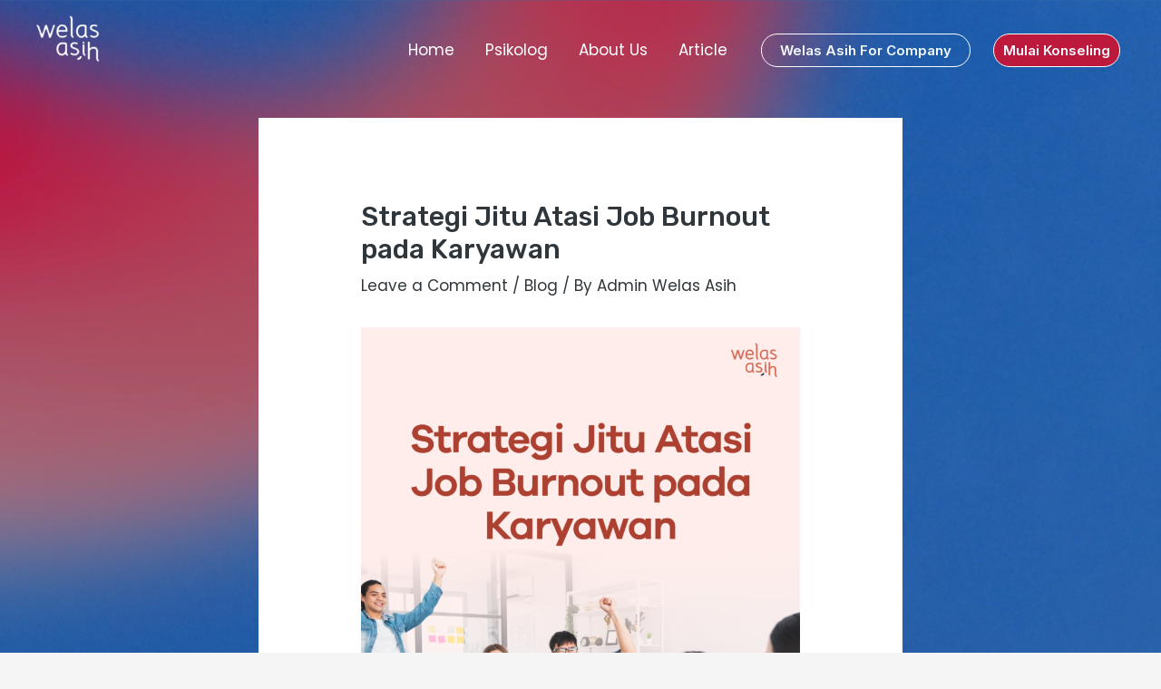

--- FILE ---
content_type: text/css
request_url: https://welasasihconsulting.id/wp-content/uploads/elementor/css/post-1455.css?ver=1763561122
body_size: 110
content:
.elementor-1455 .elementor-element.elementor-element-cfadee0{--display:grid;--e-con-grid-template-columns:repeat(2, 1fr);--e-con-grid-template-rows:repeat(1, 1fr);--grid-auto-flow:row;--background-transition:0.3s;--border-radius:15px 15px 15px 15px;box-shadow:0px 0px 10px 0px rgba(0,0,0,0.5);--margin-top:0px;--margin-bottom:0px;--margin-left:0px;--margin-right:0px;--padding-top:25px;--padding-bottom:25px;--padding-left:25px;--padding-right:25px;}.elementor-1455 .elementor-element.elementor-element-cfadee0.e-con{--e-con-transform-scale:0.9;}.elementor-1455 .elementor-element.elementor-element-cfadee0:not(.elementor-motion-effects-element-type-background), .elementor-1455 .elementor-element.elementor-element-cfadee0 > .elementor-motion-effects-container > .elementor-motion-effects-layer{background-color:#FFFFFF52;}.elementor-1455 .elementor-element.elementor-element-cfadee0, .elementor-1455 .elementor-element.elementor-element-cfadee0::before{--border-transition:0.3s;}.elementor-1455 .elementor-element.elementor-element-ed894f4{--display:flex;--background-transition:0.3s;}.elementor-1455 .elementor-element.elementor-element-845bc3f{color:#FFFFFF;}.elementor-1455 .elementor-element.elementor-element-0d54ad2{color:#FFFFFF;}.elementor-1455 .elementor-element.elementor-element-ff6bb23 .elementor-repeater-item-4806e10.elementor-social-icon{background-color:#CC6097;}.elementor-1455 .elementor-element.elementor-element-ff6bb23 .elementor-repeater-item-0fee818.elementor-social-icon{background-color:#000000;}.elementor-1455 .elementor-element.elementor-element-ff6bb23{--grid-template-columns:repeat(0, auto);--grid-column-gap:5px;--grid-row-gap:0px;}.elementor-1455 .elementor-element.elementor-element-ff6bb23 .elementor-widget-container{text-align:center;}.elementor-1455 .elementor-element.elementor-element-c0aac06{--display:flex;--background-transition:0.3s;--border-radius:0px 0px 0px 0px;}.elementor-1455 .elementor-element.elementor-element-8f0182e > .elementor-widget-container{border-radius:15px 15px 15px 15px;box-shadow:0px 0px 10px 0px rgba(0,0,0,0.5);}@media(max-width:1024px){.elementor-1455 .elementor-element.elementor-element-cfadee0{--grid-auto-flow:row;}}@media(max-width:767px){.elementor-1455 .elementor-element.elementor-element-cfadee0{--e-con-grid-template-columns:repeat(1, 1fr);--e-con-grid-template-rows:repeat(1, 1fr);--grid-auto-flow:row;}}